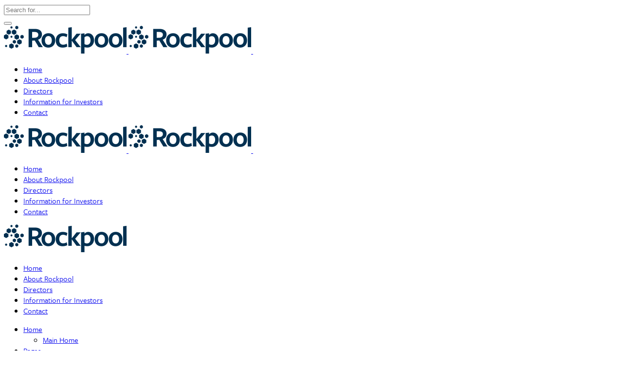

--- FILE ---
content_type: text/html; charset=UTF-8
request_url: https://rockpoolacquisitions.plc.uk/portfolio-tag/modern/
body_size: 10938
content:
<!DOCTYPE html>
<html dir="ltr" lang="en-GB" prefix="og: https://ogp.me/ns#">
<head>
    
        <meta charset="UTF-8"/>
        <link rel="profile" href="https://gmpg.org/xfn/11"/>
        
                <meta name="viewport" content="width=device-width,initial-scale=1,user-scalable=yes">
        <title>Modern - Rockpool Acquisitions plc</title>

		<!-- All in One SEO 4.9.3 - aioseo.com -->
	<meta name="robots" content="max-image-preview:large" />
	<link rel="canonical" href="https://rockpoolacquisitions.plc.uk/portfolio-tag/modern/" />
	<meta name="generator" content="All in One SEO (AIOSEO) 4.9.3" />
		<script type="application/ld+json" class="aioseo-schema">
			{"@context":"https:\/\/schema.org","@graph":[{"@type":"BreadcrumbList","@id":"https:\/\/rockpoolacquisitions.plc.uk\/portfolio-tag\/modern\/#breadcrumblist","itemListElement":[{"@type":"ListItem","@id":"https:\/\/rockpoolacquisitions.plc.uk#listItem","position":1,"name":"Home","item":"https:\/\/rockpoolacquisitions.plc.uk","nextItem":{"@type":"ListItem","@id":"https:\/\/rockpoolacquisitions.plc.uk\/portfolio-tag\/modern\/#listItem","name":"Modern"}},{"@type":"ListItem","@id":"https:\/\/rockpoolacquisitions.plc.uk\/portfolio-tag\/modern\/#listItem","position":2,"name":"Modern","previousItem":{"@type":"ListItem","@id":"https:\/\/rockpoolacquisitions.plc.uk#listItem","name":"Home"}}]},{"@type":"CollectionPage","@id":"https:\/\/rockpoolacquisitions.plc.uk\/portfolio-tag\/modern\/#collectionpage","url":"https:\/\/rockpoolacquisitions.plc.uk\/portfolio-tag\/modern\/","name":"Modern - Rockpool Acquisitions plc","inLanguage":"en-GB","isPartOf":{"@id":"https:\/\/rockpoolacquisitions.plc.uk\/#website"},"breadcrumb":{"@id":"https:\/\/rockpoolacquisitions.plc.uk\/portfolio-tag\/modern\/#breadcrumblist"}},{"@type":"Organization","@id":"https:\/\/rockpoolacquisitions.plc.uk\/#organization","name":"Rockpool Acquisitions plc","url":"https:\/\/rockpoolacquisitions.plc.uk\/"},{"@type":"WebSite","@id":"https:\/\/rockpoolacquisitions.plc.uk\/#website","url":"https:\/\/rockpoolacquisitions.plc.uk\/","name":"Rockpool Acquisitions plc","inLanguage":"en-GB","publisher":{"@id":"https:\/\/rockpoolacquisitions.plc.uk\/#organization"}}]}
		</script>
		<!-- All in One SEO -->

<link rel='dns-prefetch' href='//maps.googleapis.com' />
<link rel='dns-prefetch' href='//fonts.googleapis.com' />
<link rel="alternate" type="application/rss+xml" title="Rockpool Acquisitions plc &raquo; Feed" href="https://rockpoolacquisitions.plc.uk/feed/" />
<link rel="alternate" type="application/rss+xml" title="Rockpool Acquisitions plc &raquo; Comments Feed" href="https://rockpoolacquisitions.plc.uk/comments/feed/" />
<link rel="alternate" type="application/rss+xml" title="Rockpool Acquisitions plc &raquo; Modern Portfolio Tag Feed" href="https://rockpoolacquisitions.plc.uk/portfolio-tag/modern/feed/" />
		<!-- This site uses the Google Analytics by ExactMetrics plugin v8.2.4 - Using Analytics tracking - https://www.exactmetrics.com/ -->
		<!-- Note: ExactMetrics is not currently configured on this site. The site owner needs to authenticate with Google Analytics in the ExactMetrics settings panel. -->
					<!-- No tracking code set -->
				<!-- / Google Analytics by ExactMetrics -->
		<script type="text/javascript">
window._wpemojiSettings = {"baseUrl":"https:\/\/s.w.org\/images\/core\/emoji\/14.0.0\/72x72\/","ext":".png","svgUrl":"https:\/\/s.w.org\/images\/core\/emoji\/14.0.0\/svg\/","svgExt":".svg","source":{"concatemoji":"https:\/\/rockpoolacquisitions.plc.uk\/wp-includes\/js\/wp-emoji-release.min.js?ver=6.3.7"}};
/*! This file is auto-generated */
!function(i,n){var o,s,e;function c(e){try{var t={supportTests:e,timestamp:(new Date).valueOf()};sessionStorage.setItem(o,JSON.stringify(t))}catch(e){}}function p(e,t,n){e.clearRect(0,0,e.canvas.width,e.canvas.height),e.fillText(t,0,0);var t=new Uint32Array(e.getImageData(0,0,e.canvas.width,e.canvas.height).data),r=(e.clearRect(0,0,e.canvas.width,e.canvas.height),e.fillText(n,0,0),new Uint32Array(e.getImageData(0,0,e.canvas.width,e.canvas.height).data));return t.every(function(e,t){return e===r[t]})}function u(e,t,n){switch(t){case"flag":return n(e,"\ud83c\udff3\ufe0f\u200d\u26a7\ufe0f","\ud83c\udff3\ufe0f\u200b\u26a7\ufe0f")?!1:!n(e,"\ud83c\uddfa\ud83c\uddf3","\ud83c\uddfa\u200b\ud83c\uddf3")&&!n(e,"\ud83c\udff4\udb40\udc67\udb40\udc62\udb40\udc65\udb40\udc6e\udb40\udc67\udb40\udc7f","\ud83c\udff4\u200b\udb40\udc67\u200b\udb40\udc62\u200b\udb40\udc65\u200b\udb40\udc6e\u200b\udb40\udc67\u200b\udb40\udc7f");case"emoji":return!n(e,"\ud83e\udef1\ud83c\udffb\u200d\ud83e\udef2\ud83c\udfff","\ud83e\udef1\ud83c\udffb\u200b\ud83e\udef2\ud83c\udfff")}return!1}function f(e,t,n){var r="undefined"!=typeof WorkerGlobalScope&&self instanceof WorkerGlobalScope?new OffscreenCanvas(300,150):i.createElement("canvas"),a=r.getContext("2d",{willReadFrequently:!0}),o=(a.textBaseline="top",a.font="600 32px Arial",{});return e.forEach(function(e){o[e]=t(a,e,n)}),o}function t(e){var t=i.createElement("script");t.src=e,t.defer=!0,i.head.appendChild(t)}"undefined"!=typeof Promise&&(o="wpEmojiSettingsSupports",s=["flag","emoji"],n.supports={everything:!0,everythingExceptFlag:!0},e=new Promise(function(e){i.addEventListener("DOMContentLoaded",e,{once:!0})}),new Promise(function(t){var n=function(){try{var e=JSON.parse(sessionStorage.getItem(o));if("object"==typeof e&&"number"==typeof e.timestamp&&(new Date).valueOf()<e.timestamp+604800&&"object"==typeof e.supportTests)return e.supportTests}catch(e){}return null}();if(!n){if("undefined"!=typeof Worker&&"undefined"!=typeof OffscreenCanvas&&"undefined"!=typeof URL&&URL.createObjectURL&&"undefined"!=typeof Blob)try{var e="postMessage("+f.toString()+"("+[JSON.stringify(s),u.toString(),p.toString()].join(",")+"));",r=new Blob([e],{type:"text/javascript"}),a=new Worker(URL.createObjectURL(r),{name:"wpTestEmojiSupports"});return void(a.onmessage=function(e){c(n=e.data),a.terminate(),t(n)})}catch(e){}c(n=f(s,u,p))}t(n)}).then(function(e){for(var t in e)n.supports[t]=e[t],n.supports.everything=n.supports.everything&&n.supports[t],"flag"!==t&&(n.supports.everythingExceptFlag=n.supports.everythingExceptFlag&&n.supports[t]);n.supports.everythingExceptFlag=n.supports.everythingExceptFlag&&!n.supports.flag,n.DOMReady=!1,n.readyCallback=function(){n.DOMReady=!0}}).then(function(){return e}).then(function(){var e;n.supports.everything||(n.readyCallback(),(e=n.source||{}).concatemoji?t(e.concatemoji):e.wpemoji&&e.twemoji&&(t(e.twemoji),t(e.wpemoji)))}))}((window,document),window._wpemojiSettings);
</script>
<style type="text/css">
img.wp-smiley,
img.emoji {
	display: inline !important;
	border: none !important;
	box-shadow: none !important;
	height: 1em !important;
	width: 1em !important;
	margin: 0 0.07em !important;
	vertical-align: -0.1em !important;
	background: none !important;
	padding: 0 !important;
}
</style>
	<link rel='stylesheet' id='aioseo/css/src/vue/standalone/blocks/table-of-contents/global.scss-css' href='https://rockpoolacquisitions.plc.uk/wp-content/plugins/all-in-one-seo-pack/dist/Lite/assets/css/table-of-contents/global.e90f6d47.css?ver=4.9.3' type='text/css' media='all' />
<link rel='stylesheet' id='dashicons-css' href='https://rockpoolacquisitions.plc.uk/wp-includes/css/dashicons.min.css?ver=6.3.7' type='text/css' media='all' />
<link rel='stylesheet' id='admin-bar-css' href='https://rockpoolacquisitions.plc.uk/wp-includes/css/admin-bar.min.css?ver=6.3.7' type='text/css' media='all' />
<style id='admin-bar-inline-css' type='text/css'>

    /* Hide CanvasJS credits for P404 charts specifically */
    #p404RedirectChart .canvasjs-chart-credit {
        display: none !important;
    }
    
    #p404RedirectChart canvas {
        border-radius: 6px;
    }

    .p404-redirect-adminbar-weekly-title {
        font-weight: bold;
        font-size: 14px;
        color: #fff;
        margin-bottom: 6px;
    }

    #wpadminbar #wp-admin-bar-p404_free_top_button .ab-icon:before {
        content: "\f103";
        color: #dc3545;
        top: 3px;
    }
    
    #wp-admin-bar-p404_free_top_button .ab-item {
        min-width: 80px !important;
        padding: 0px !important;
    }
    
    /* Ensure proper positioning and z-index for P404 dropdown */
    .p404-redirect-adminbar-dropdown-wrap { 
        min-width: 0; 
        padding: 0;
        position: static !important;
    }
    
    #wpadminbar #wp-admin-bar-p404_free_top_button_dropdown {
        position: static !important;
    }
    
    #wpadminbar #wp-admin-bar-p404_free_top_button_dropdown .ab-item {
        padding: 0 !important;
        margin: 0 !important;
    }
    
    .p404-redirect-dropdown-container {
        min-width: 340px;
        padding: 18px 18px 12px 18px;
        background: #23282d !important;
        color: #fff;
        border-radius: 12px;
        box-shadow: 0 8px 32px rgba(0,0,0,0.25);
        margin-top: 10px;
        position: relative !important;
        z-index: 999999 !important;
        display: block !important;
        border: 1px solid #444;
    }
    
    /* Ensure P404 dropdown appears on hover */
    #wpadminbar #wp-admin-bar-p404_free_top_button .p404-redirect-dropdown-container { 
        display: none !important;
    }
    
    #wpadminbar #wp-admin-bar-p404_free_top_button:hover .p404-redirect-dropdown-container { 
        display: block !important;
    }
    
    #wpadminbar #wp-admin-bar-p404_free_top_button:hover #wp-admin-bar-p404_free_top_button_dropdown .p404-redirect-dropdown-container {
        display: block !important;
    }
    
    .p404-redirect-card {
        background: #2c3338;
        border-radius: 8px;
        padding: 18px 18px 12px 18px;
        box-shadow: 0 2px 8px rgba(0,0,0,0.07);
        display: flex;
        flex-direction: column;
        align-items: flex-start;
        border: 1px solid #444;
    }
    
    .p404-redirect-btn {
        display: inline-block;
        background: #dc3545;
        color: #fff !important;
        font-weight: bold;
        padding: 5px 22px;
        border-radius: 8px;
        text-decoration: none;
        font-size: 17px;
        transition: background 0.2s, box-shadow 0.2s;
        margin-top: 8px;
        box-shadow: 0 2px 8px rgba(220,53,69,0.15);
        text-align: center;
        line-height: 1.6;
    }
    
    .p404-redirect-btn:hover {
        background: #c82333;
        color: #fff !important;
        box-shadow: 0 4px 16px rgba(220,53,69,0.25);
    }
    
    /* Prevent conflicts with other admin bar dropdowns */
    #wpadminbar .ab-top-menu > li:hover > .ab-item,
    #wpadminbar .ab-top-menu > li.hover > .ab-item {
        z-index: auto;
    }
    
    #wpadminbar #wp-admin-bar-p404_free_top_button:hover > .ab-item {
        z-index: 999998 !important;
    }
    
</style>
<link rel='stylesheet' id='contact-form-7-css' href='https://rockpoolacquisitions.plc.uk/wp-content/plugins/contact-form-7/includes/css/styles.css?ver=5.9.7' type='text/css' media='all' />
<link rel='stylesheet' id='rs-plugin-settings-css' href='https://rockpoolacquisitions.plc.uk/wp-content/plugins/revslider/public/assets/css/settings.css?ver=5.4.3.1' type='text/css' media='all' />
<style id='rs-plugin-settings-inline-css' type='text/css'>
#rs-demo-id {}
</style>
<link rel='stylesheet' id='maison_edge_default_style-css' href='https://rockpoolacquisitions.plc.uk/wp-content/themes/maison/style.css?ver=6.3.7' type='text/css' media='all' />
<link rel='stylesheet' id='maison_edge_child_style-css' href='https://rockpoolacquisitions.plc.uk/wp-content/themes/maison-child/style.css?ver=6.3.7' type='text/css' media='all' />
<link rel='stylesheet' id='maison_edge_modules-css' href='https://rockpoolacquisitions.plc.uk/wp-content/themes/maison/assets/css/modules.min.css?ver=6.3.7' type='text/css' media='all' />
<style id='maison_edge_modules-inline-css' type='text/css'>
/* generated in /home/rockpoolacquisit/public_html/wp-content/themes/maison/assets/custom-styles/general-custom-styles.php maison_edge_smooth_page_transition_styles function */
.edgtf-smooth-transition-loader { background-color: #ccdeec;}


 footer .edgtf-two-columns-form-without-space {
max-width: 305px;
}
.edgtf-light-header .edgtf-page-header>div:not(.edgtf-sticky-header):not(.fixed) .edgtf-fullscreen-menu-opener.edgtf-fm-opened, 
.edgtf-light-header .edgtf-page-header>div:not(.edgtf-sticky-header):not(.fixed) .edgtf-fullscreen-menu-opener:hover,
.edgtf-light-header .edgtf-top-bar .edgtf-fullscreen-menu-opener.edgtf-fm-opened, 
.edgtf-light-header .edgtf-top-bar .edgtf-fullscreen-menu-opener:hover {
    color: rgba(0,0,0,.8)!important;
}
</style>
<link rel='stylesheet' id='edgtf_font_awesome-css' href='https://rockpoolacquisitions.plc.uk/wp-content/themes/maison/assets/css/font-awesome/css/font-awesome.min.css?ver=6.3.7' type='text/css' media='all' />
<link rel='stylesheet' id='edgtf_font_elegant-css' href='https://rockpoolacquisitions.plc.uk/wp-content/themes/maison/assets/css/elegant-icons/style.min.css?ver=6.3.7' type='text/css' media='all' />
<link rel='stylesheet' id='edgtf_ion_icons-css' href='https://rockpoolacquisitions.plc.uk/wp-content/themes/maison/assets/css/ion-icons/css/ionicons.min.css?ver=6.3.7' type='text/css' media='all' />
<link rel='stylesheet' id='edgtf_linea_icons-css' href='https://rockpoolacquisitions.plc.uk/wp-content/themes/maison/assets/css/linea-icons/style.css?ver=6.3.7' type='text/css' media='all' />
<link rel='stylesheet' id='edgtf_simple_line_icons-css' href='https://rockpoolacquisitions.plc.uk/wp-content/themes/maison/assets/css/simple-line-icons/simple-line-icons.css?ver=6.3.7' type='text/css' media='all' />
<link rel='stylesheet' id='mediaelement-css' href='https://rockpoolacquisitions.plc.uk/wp-includes/js/mediaelement/mediaelementplayer-legacy.min.css?ver=4.2.17' type='text/css' media='all' />
<link rel='stylesheet' id='wp-mediaelement-css' href='https://rockpoolacquisitions.plc.uk/wp-includes/js/mediaelement/wp-mediaelement.min.css?ver=6.3.7' type='text/css' media='all' />
<link rel='stylesheet' id='maison_edge_style_dynamic-css' href='https://rockpoolacquisitions.plc.uk/wp-content/themes/maison/assets/css/style_dynamic.css?ver=1510136995' type='text/css' media='all' />
<link rel='stylesheet' id='maison_edge_modules_responsive-css' href='https://rockpoolacquisitions.plc.uk/wp-content/themes/maison/assets/css/modules-responsive.min.css?ver=6.3.7' type='text/css' media='all' />
<link rel='stylesheet' id='maison_edge_style_dynamic_responsive-css' href='https://rockpoolacquisitions.plc.uk/wp-content/themes/maison/assets/css/style_dynamic_responsive.css?ver=1510136995' type='text/css' media='all' />
<link rel='stylesheet' id='themename_style_handle_google_fonts-css' href='https://fonts.googleapis.com/css?family=Poppins%3A300%2C400%2C500%2C600&#038;subset=latin-ext&#038;ver=1.0.0' type='text/css' media='all' />
<script type='text/javascript' src='https://rockpoolacquisitions.plc.uk/wp-includes/js/jquery/jquery.min.js?ver=3.7.0' id='jquery-core-js'></script>
<script type='text/javascript' src='https://rockpoolacquisitions.plc.uk/wp-includes/js/jquery/jquery-migrate.min.js?ver=3.4.1' id='jquery-migrate-js'></script>
<script type='text/javascript' src='https://rockpoolacquisitions.plc.uk/wp-content/plugins/revslider/public/assets/js/jquery.themepunch.tools.min.js?ver=5.4.3.1' id='tp-tools-js'></script>
<script type='text/javascript' src='https://rockpoolacquisitions.plc.uk/wp-content/plugins/revslider/public/assets/js/jquery.themepunch.revolution.min.js?ver=5.4.3.1' id='revmin-js'></script>
<script></script><link rel="https://api.w.org/" href="https://rockpoolacquisitions.plc.uk/wp-json/" /><link rel="EditURI" type="application/rsd+xml" title="RSD" href="https://rockpoolacquisitions.plc.uk/xmlrpc.php?rsd" />
<meta name="generator" content="WordPress 6.3.7" />
<script type="text/javascript">
(function(url){
	if(/(?:Chrome\/26\.0\.1410\.63 Safari\/537\.31|WordfenceTestMonBot)/.test(navigator.userAgent)){ return; }
	var addEvent = function(evt, handler) {
		if (window.addEventListener) {
			document.addEventListener(evt, handler, false);
		} else if (window.attachEvent) {
			document.attachEvent('on' + evt, handler);
		}
	};
	var removeEvent = function(evt, handler) {
		if (window.removeEventListener) {
			document.removeEventListener(evt, handler, false);
		} else if (window.detachEvent) {
			document.detachEvent('on' + evt, handler);
		}
	};
	var evts = 'contextmenu dblclick drag dragend dragenter dragleave dragover dragstart drop keydown keypress keyup mousedown mousemove mouseout mouseover mouseup mousewheel scroll'.split(' ');
	var logHuman = function() {
		if (window.wfLogHumanRan) { return; }
		window.wfLogHumanRan = true;
		var wfscr = document.createElement('script');
		wfscr.type = 'text/javascript';
		wfscr.async = true;
		wfscr.src = url + '&r=' + Math.random();
		(document.getElementsByTagName('head')[0]||document.getElementsByTagName('body')[0]).appendChild(wfscr);
		for (var i = 0; i < evts.length; i++) {
			removeEvent(evts[i], logHuman);
		}
	};
	for (var i = 0; i < evts.length; i++) {
		addEvent(evts[i], logHuman);
	}
})('//rockpoolacquisitions.plc.uk/?wordfence_lh=1&hid=37DF379B03E07CF746495AEACB8F5100');
</script><meta name="generator" content="Powered by WPBakery Page Builder - drag and drop page builder for WordPress."/>
<meta name="generator" content="Powered by Slider Revolution 5.4.3.1 - responsive, Mobile-Friendly Slider Plugin for WordPress with comfortable drag and drop interface." />
<link rel="icon" href="https://rockpoolacquisitions.plc.uk/wp-content/uploads/2017/06/cropped-favico-32x32.png" sizes="32x32" />
<link rel="icon" href="https://rockpoolacquisitions.plc.uk/wp-content/uploads/2017/06/cropped-favico-192x192.png" sizes="192x192" />
<link rel="apple-touch-icon" href="https://rockpoolacquisitions.plc.uk/wp-content/uploads/2017/06/cropped-favico-180x180.png" />
<meta name="msapplication-TileImage" content="https://rockpoolacquisitions.plc.uk/wp-content/uploads/2017/06/cropped-favico-270x270.png" />
<!-- BEGIN Adobe Fonts for WordPress --><script>
  (function(d) {
    var config = {
      kitId: 'wtc1sth',
      scriptTimeout: 3000,
      async: true
    },
    h=d.documentElement,t=setTimeout(function(){h.className=h.className.replace(/\bwf-loading\b/g,"")+" wf-inactive";},config.scriptTimeout),tk=d.createElement("script"),f=false,s=d.getElementsByTagName("script")[0],a;h.className+=" wf-loading";tk.src='https://use.typekit.net/'+config.kitId+'.js';tk.async=true;tk.onload=tk.onreadystatechange=function(){a=this.readyState;if(f||a&&a!="complete"&&a!="loaded")return;f=true;clearTimeout(t);try{Typekit.load(config)}catch(e){}};s.parentNode.insertBefore(tk,s)
  })(document);
</script><style type='text/css'>body {
  font-family: 'freight-sans-pro', sans-serif;
}

h1, h2, h3, h4, h5, h6 {
  font-family: 'freight-sans-pro', sans-serif;
}

h1, h2 {
font-family: "freight-sans-pro",sans-serif;
font-style: normal;
font-weight: 700;
color: #62adc2;
}

h3, h4 {
font-family: "freight-sans-pro",sans-serif;
font-style: normal;
font-weight: 400;
}

h5 {
font-family: "freight-sans-pro",sans-serif;
font-style: normal;
font-weight: 700;
}

h6 {
font-family: "freight-sans-pro",sans-serif;
font-style: normal;
font-weight: 400;
}</style><!-- END Adobe Fonts for WordPress --><script type="text/javascript">function setREVStartSize(e){
				try{ var i=jQuery(window).width(),t=9999,r=0,n=0,l=0,f=0,s=0,h=0;					
					if(e.responsiveLevels&&(jQuery.each(e.responsiveLevels,function(e,f){f>i&&(t=r=f,l=e),i>f&&f>r&&(r=f,n=e)}),t>r&&(l=n)),f=e.gridheight[l]||e.gridheight[0]||e.gridheight,s=e.gridwidth[l]||e.gridwidth[0]||e.gridwidth,h=i/s,h=h>1?1:h,f=Math.round(h*f),"fullscreen"==e.sliderLayout){var u=(e.c.width(),jQuery(window).height());if(void 0!=e.fullScreenOffsetContainer){var c=e.fullScreenOffsetContainer.split(",");if (c) jQuery.each(c,function(e,i){u=jQuery(i).length>0?u-jQuery(i).outerHeight(!0):u}),e.fullScreenOffset.split("%").length>1&&void 0!=e.fullScreenOffset&&e.fullScreenOffset.length>0?u-=jQuery(window).height()*parseInt(e.fullScreenOffset,0)/100:void 0!=e.fullScreenOffset&&e.fullScreenOffset.length>0&&(u-=parseInt(e.fullScreenOffset,0))}f=u}else void 0!=e.minHeight&&f<e.minHeight&&(f=e.minHeight);e.c.closest(".rev_slider_wrapper").css({height:f})					
				}catch(d){console.log("Failure at Presize of Slider:"+d)}
			};</script>
		<style type="text/css" id="wp-custom-css">
			/*
You can add your own CSS here.

Click the help icon above to learn more.
*/

/*
Accordians
*/

.vc_tta-title-text-rp { 
font-family: 'freight-sans-pro', sans-serif;
font-weight: 700;
font-size: 22px; 
color: #003051;
}		</style>
		<noscript><style> .wpb_animate_when_almost_visible { opacity: 1; }</style></noscript></head>
<body data-rsssl=1 class="archive tax-portfolio-tag term-modern term-103 edgt-core-1.0 maison child-child-ver-1.0.0 maison-ver-1.0.1 edgtf-smooth-page-transitions edgtf-smooth-page-transitions-fadeout edgtf-grid-1300 edgtf-sticky-header-on-scroll-down-up edgtf-dropdown-animate-height edgtf-header-standard edgtf-menu-area-in-grid-shadow-disable edgtf-menu-area-in-grid-border-disable edgtf-logo-area-border-disable edgtf-logo-area-in-grid-border-disable edgtf-header-vertical-shadow-disable edgtf-header-vertical-border-disable edgtf-side-menu-slide-from-right edgtf-fade-push-text-right edgtf-default-mobile-header edgtf-sticky-up-mobile-header edgtf-fullscreen-search edgtf-search-fade wpb-js-composer js-comp-ver-8.7.2 vc_responsive" itemscope itemtype="http://schema.org/WebPage">
    <section class="edgtf-side-menu">
	<div class="edgtf-close-side-menu-holder">
		<a class="edgtf-close-side-menu" href="#" target="_self">
			<i class="edgtf-icon-ion-icon ion-android-close " ></i>		</a>
	</div>
	</section>
    <div class="edgtf-wrapper">
        <div class="edgtf-wrapper-inner">
            <div class="edgtf-fullscreen-search-holder">
	<div class="edgtf-fullscreen-search-close-container">
		<div class="edgtf-search-close-holder">
			<a class="edgtf-fullscreen-search-close" href="javascript:void(0)">
				<span class="icon-arrows-remove"></span>
			</a>
		</div>
	</div>
	<div class="edgtf-fullscreen-search-table">
		<div class="edgtf-fullscreen-search-cell">
			<div class="edgtf-fullscreen-search-inner">
				<form action="https://rockpoolacquisitions.plc.uk/" class="edgtf-fullscreen-search-form" method="get">
					<div class="edgtf-form-holder">
						<div class="edgtf-form-holder-inner">
							<div class="edgtf-field-holder">
								<input type="text"  placeholder="Search for..." name="s" class="edgtf-search-field" autocomplete="off" />
							</div>
							<button type="submit" class="edgtf-search-submit"><span class="icon_search "></span></button>
							<div class="edgtf-line"></div>
						</div>
					</div>
				</form>
			</div>
		</div>
	</div>
</div>
<header class="edgtf-page-header">
		
				
	<div class="edgtf-menu-area edgtf-menu-center">
				
						
			<div class="edgtf-vertical-align-containers">
				<div class="edgtf-position-left">
					<div class="edgtf-position-left-inner">
						

<div class="edgtf-logo-wrapper">
    <a itemprop="url" href="https://rockpoolacquisitions.plc.uk/" style="height: 28px;">
        <img itemprop="image" class="edgtf-normal-logo" src="https://rockpoolacquisitions.plc.uk/wp-content/uploads/2017/05/rp-small-blue.png" width="252" height="57"  alt="logo"/>
        <img itemprop="image" class="edgtf-dark-logo" src="https://rockpoolacquisitions.plc.uk/wp-content/uploads/2017/05/rp-small-blue.png" width="252" height="57"  alt="dark logo"/>        <img itemprop="image" class="edgtf-light-logo" src="https://rockpoolacquisitions.plc.uk/wp-content/uploads/2017/05/rp-small-white2.png" width="252" height="57"  alt="light logo"/>    </a>
</div>

											</div>
				</div>
									<div class="edgtf-position-center">
						<div class="edgtf-position-center-inner">
							
<nav class="edgtf-main-menu edgtf-drop-down edgtf-default-nav">
    <ul id="menu-main-menu" class="clearfix"><li id="nav-menu-item-10178" class="menu-item menu-item-type-post_type menu-item-object-page menu-item-home  narrow"><a href="https://rockpoolacquisitions.plc.uk/" class=""><span class="item_outer"><span class="item_text">Home</span></span></a></li>
<li id="nav-menu-item-10210" class="menu-item menu-item-type-post_type menu-item-object-page  narrow"><a href="https://rockpoolacquisitions.plc.uk/about-rockpool/" class=""><span class="item_outer"><span class="item_text">About Rockpool</span></span></a></li>
<li id="nav-menu-item-10180" class="menu-item menu-item-type-post_type menu-item-object-page  narrow"><a href="https://rockpoolacquisitions.plc.uk/directors/" class=""><span class="item_outer"><span class="item_text">Directors</span></span></a></li>
<li id="nav-menu-item-22720" class="menu-item menu-item-type-post_type menu-item-object-page  narrow"><a href="https://rockpoolacquisitions.plc.uk/information-for-investors/" class=""><span class="item_outer"><span class="item_text">Information for Investors</span></span></a></li>
<li id="nav-menu-item-10181" class="menu-item menu-item-type-post_type menu-item-object-page  narrow"><a href="https://rockpoolacquisitions.plc.uk/contact/" class=""><span class="item_outer"><span class="item_text">Contact</span></span></a></li>
</ul></nav>

						</div>
					</div>
								<div class="edgtf-position-right">
					<div class="edgtf-position-right-inner">
																	</div>
				</div>
			</div>
			
			</div>
			
		
	
<div class="edgtf-sticky-header">
        <div class="edgtf-sticky-holder">
                    <div class=" edgtf-vertical-align-containers">
                <div class="edgtf-position-left">
                    <div class="edgtf-position-left-inner">
                        

<div class="edgtf-logo-wrapper">
    <a itemprop="url" href="https://rockpoolacquisitions.plc.uk/" style="height: 28px;">
        <img itemprop="image" class="edgtf-normal-logo" src="https://rockpoolacquisitions.plc.uk/wp-content/uploads/2017/05/rp-small-blue.png" width="252" height="57"  alt="logo"/>
        <img itemprop="image" class="edgtf-dark-logo" src="https://rockpoolacquisitions.plc.uk/wp-content/uploads/2017/05/rp-small-blue.png" width="252" height="57"  alt="dark logo"/>        <img itemprop="image" class="edgtf-light-logo" src="https://rockpoolacquisitions.plc.uk/wp-content/uploads/2017/05/rp-small-white2.png" width="252" height="57"  alt="light logo"/>    </a>
</div>

                    </div>
                </div>
                <div class="edgtf-position-right">
                    <div class="edgtf-position-right-inner">
						
<nav class="edgtf-main-menu edgtf-drop-down edgtf-sticky-nav">
    <ul id="menu-main-menu-1" class="clearfix"><li id="sticky-nav-menu-item-10178" class="menu-item menu-item-type-post_type menu-item-object-page menu-item-home  narrow"><a href="https://rockpoolacquisitions.plc.uk/" class=""><span class="item_outer"><span class="item_text">Home</span><span class="plus"></span></span></a></li>
<li id="sticky-nav-menu-item-10210" class="menu-item menu-item-type-post_type menu-item-object-page  narrow"><a href="https://rockpoolacquisitions.plc.uk/about-rockpool/" class=""><span class="item_outer"><span class="item_text">About Rockpool</span><span class="plus"></span></span></a></li>
<li id="sticky-nav-menu-item-10180" class="menu-item menu-item-type-post_type menu-item-object-page  narrow"><a href="https://rockpoolacquisitions.plc.uk/directors/" class=""><span class="item_outer"><span class="item_text">Directors</span><span class="plus"></span></span></a></li>
<li id="sticky-nav-menu-item-22720" class="menu-item menu-item-type-post_type menu-item-object-page  narrow"><a href="https://rockpoolacquisitions.plc.uk/information-for-investors/" class=""><span class="item_outer"><span class="item_text">Information for Investors</span><span class="plus"></span></span></a></li>
<li id="sticky-nav-menu-item-10181" class="menu-item menu-item-type-post_type menu-item-object-page  narrow"><a href="https://rockpoolacquisitions.plc.uk/contact/" class=""><span class="item_outer"><span class="item_text">Contact</span><span class="plus"></span></span></a></li>
</ul></nav>

						                            		
		<a class="edgtf-side-menu-button-opener edgtf-icon-has-hover"  href="javascript:void(0)" >
						<span class="edgtf-side-menu-lines">
        		<span class="edgtf-side-menu-line edgtf-line-1"></span>
        		<span class="edgtf-side-menu-line edgtf-line-2"></span>
                <span class="edgtf-side-menu-line edgtf-line-3"></span>
        	</span>
		</a>
	                                            </div>
                </div>
            </div>
                </div>
	</div>

	
	</header>


<header class="edgtf-mobile-header">
		
	<div class="edgtf-mobile-header-inner">
		<div class="edgtf-mobile-header-holder">
			<div class="edgtf-grid">
				<div class="edgtf-vertical-align-containers">
					<div class="edgtf-vertical-align-containers">
													<div class="edgtf-mobile-menu-opener">
								<a href="javascript:void(0)">
									<span class="edgtf-mm-lines">
						                <span class="edgtf-mm-line edgtf-line-1"></span>
						                <span class="edgtf-mm-line edgtf-line-2"></span>
						                <span class="edgtf-mm-line edgtf-line-3"></span>
						            </span>
																	</a>
							</div>
												<div class="edgtf-position-center">
							<div class="edgtf-position-center-inner">
								

<div class="edgtf-mobile-logo-wrapper">
    <a itemprop="url" href="https://rockpoolacquisitions.plc.uk/" style="height: 28px">
        <img itemprop="image" src="https://rockpoolacquisitions.plc.uk/wp-content/uploads/2017/05/rp-small-blue.png" width="252" height="57"  alt="Mobile Logo"/>
    </a>
</div>

							</div>
						</div>
						<div class="edgtf-position-right">
							<div class="edgtf-position-right-inner">
															</div>
						</div>
					</div>
				</div>
			</div>
		</div>
		
<nav class="edgtf-mobile-nav">
    <div class="edgtf-grid">
        <ul id="menu-main-menu-2" class=""><li id="mobile-menu-item-10178" class="menu-item menu-item-type-post_type menu-item-object-page menu-item-home "><a href="https://rockpoolacquisitions.plc.uk/" class=""><span>Home</span></a></li>
<li id="mobile-menu-item-10210" class="menu-item menu-item-type-post_type menu-item-object-page "><a href="https://rockpoolacquisitions.plc.uk/about-rockpool/" class=""><span>About Rockpool</span></a></li>
<li id="mobile-menu-item-10180" class="menu-item menu-item-type-post_type menu-item-object-page "><a href="https://rockpoolacquisitions.plc.uk/directors/" class=""><span>Directors</span></a></li>
<li id="mobile-menu-item-22720" class="menu-item menu-item-type-post_type menu-item-object-page "><a href="https://rockpoolacquisitions.plc.uk/information-for-investors/" class=""><span>Information for Investors</span></a></li>
<li id="mobile-menu-item-10181" class="menu-item menu-item-type-post_type menu-item-object-page "><a href="https://rockpoolacquisitions.plc.uk/contact/" class=""><span>Contact</span></a></li>
</ul>    </div>
</nav>

	</div>
	
	</header>

	
	        <div class="edgtf-fullscreen-menu-holder-outer">
	<div class="edgtf-fullscreen-menu-holder">
		<div class="edgtf-fullscreen-menu-holder-inner">
			<nav class="edgtf-fullscreen-menu">
	<ul id="menu-minimal" class=""><li id="popup-menu-item-9872" class="menu-item menu-item-type-custom menu-item-object-custom menu-item-has-children  has_sub"><a href="#" class=""><span>Home</span><i class="edgtf-fullscreen-menu-arrow fa fa-angle-down"></i></a>
<ul class="sub_menu">
	<li id="popup-menu-item-10058" class="menu-item menu-item-type-post_type menu-item-object-page "><a href="https://rockpoolacquisitions.plc.uk/?page_id=6891" class=""><span>Main Home</span></a></li>
</ul>
</li>
<li id="popup-menu-item-9873" class="menu-item menu-item-type-custom menu-item-object-custom menu-item-has-children  has_sub"><a href="#" class=""><span>Pages</span><i class="edgtf-fullscreen-menu-arrow fa fa-angle-down"></i></a>
<ul class="sub_menu">
	<li id="popup-menu-item-10059" class="menu-item menu-item-type-post_type menu-item-object-page "><a href="https://rockpoolacquisitions.plc.uk/?page_id=7866" class=""><span>What We Offer</span></a></li>
</ul>
</li>
<li id="popup-menu-item-9874" class="menu-item menu-item-type-custom menu-item-object-custom menu-item-has-children  has_sub"><a href="#" class=""><span>Elements</span><i class="edgtf-fullscreen-menu-arrow fa fa-angle-down"></i></a>
<ul class="sub_menu">
	<li id="popup-menu-item-10060" class="menu-item menu-item-type-post_type menu-item-object-page "><a href="https://rockpoolacquisitions.plc.uk/?page_id=1428" class=""><span>Team</span></a></li>
	<li id="popup-menu-item-10076" class="menu-item menu-item-type-post_type menu-item-object-page "><a href="https://rockpoolacquisitions.plc.uk/?page_id=1371" class=""><span>Buttons</span></a></li>
	<li id="popup-menu-item-10077" class="menu-item menu-item-type-post_type menu-item-object-page "><a href="https://rockpoolacquisitions.plc.uk/?page_id=1288" class=""><span>Dividers</span></a></li>
</ul>
</li>
<li id="popup-menu-item-10061" class="menu-item menu-item-type-post_type menu-item-object-page "><a href="https://rockpoolacquisitions.plc.uk/?page_id=407" class=""><span>Portfolio</span></a></li>
<li id="popup-menu-item-10062" class="menu-item menu-item-type-post_type menu-item-object-page "><a href="https://rockpoolacquisitions.plc.uk/?page_id=121" class=""><span>Blog</span></a></li>
<li id="popup-menu-item-10063" class="menu-item menu-item-type-post_type menu-item-object-page "><a href="https://rockpoolacquisitions.plc.uk/?page_id=8645" class=""><span>Shop</span></a></li>
</ul></nav>		</div>
	</div>
</div>	        
            <div class="edgtf-content" style="margin-top: -90px">
                <div class="edgtf-content-inner"><div class="edgtf-title  edgtf-standard-type edgtf-content-center-alignment" style="height:290px;" data-height="290" >
        <div class="edgtf-title-holder" >
        <div class="edgtf-container clearfix">
            <div class="edgtf-container-inner">
                <div class="edgtf-title-subtitle-holder" style="">
                    <div class="edgtf-title-subtitle-holder-inner">
                                                                                            <h1 class="edgtf-page-title entry-title" ><span>Archive</span></h1>
                                                                                                                                                </div>
                </div>
            </div>
        </div>
    </div>
</div>
	<div class="edgtf-container">
				<div class="edgtf-container-inner clearfix">
			<div class="edgtf-grid-row edgtf-grid-huge-gutter">
	<div class="edgtf-page-content-holder edgtf-grid-col-12">
		<div class="edgtf-blog-holder edgtf-blog-standard edgtf-blog-pagination-standard edgtf-masonry-images-fixed" data-blog-type= standard data-next-page= 2 data-max-num-pages= 0 data-post-number= 10 data-excerpt-length= 40 >
    <div class="edgtf-blog-holder-inner">
        <p class="edgtf-blog-no-posts">Sorry, no posts matched your criteria.</p>    </div>
    </div>	</div>
	</div>		</div>
			</div>
</div> <!-- close div.content_inner -->
	</div>  <!-- close div.content -->
					<footer class="edgtf-page-footer edgtf-footer-uncover">
				<div class="edgtf-footer-inner">
					<div class="edgtf-footer-top-holder">
	<div class="edgtf-footer-top-inner edgtf-full-width">
		<div class="edgtf-grid-row edgtf-footer-top-alignment-left">
							<div class="edgtf-column-content edgtf-grid-col-4">
					
        <div class="widget edgtf-image-widget ">
            <a itemprop="url" href="https://rockpoolacquisitions.plc.uk" target="_self"><img itemprop="image" src="https://rockpoolacquisitions.plc.uk/wp-content/uploads/2017/05/rp-small-white2.png" alt="m" width="150" height="25" /></a>        </div>
    <div class="widget edgtf-separator-widget"><div class="edgtf-separator-holder clearfix  edgtf-separator-center edgtf-separator-normal">
	<div class="edgtf-separator" style="border-color: transparent;border-style: solid;border-bottom-width: 0px;margin-top: 30px;margin-bottom: 0px"></div>
</div>
</div><div id="text-14" class="widget edgtf-footer-column-1 widget_text">			<div class="textwidget"><h6 class="p1" style="color: #ffffff; font-weight: 500; text-transform: none;">c/o Cordovan Capital Management<br />
Suite 204 The Kelvin<br />17 College Square E.<br />Belfast BT1 6DE<br />
</span></h6>
</div>
		</div><div class="widget edgtf-separator-widget"><div class="edgtf-separator-holder clearfix  edgtf-separator-center edgtf-separator-normal">
	<div class="edgtf-separator" style="border-color: transparent;border-style: solid;border-bottom-width: 0px;margin-top: 5px;margin-bottom: 0px"></div>
</div>
</div><div id="text-15" class="widget edgtf-footer-column-1 widget_text">			<div class="textwidget"><h6 class="p1" style="color: #ffffff; font-weight: 500; text-transform: none;">Telephone: <a href="tel:+442890446733">028 9044 6733</a><br />
Email: <a href="mailto:info@rockpoolacquisitions.plc.uk">info@rockpoolacquisitions.plc.uk</a></span></h6>
</div>
		</div>				</div>
							<div class="edgtf-column-content edgtf-grid-col-4">
									</div>
							<div class="edgtf-column-content edgtf-grid-col-4">
					<div class="widget edgtf-separator-widget"><div class="edgtf-separator-holder clearfix  edgtf-separator-center edgtf-separator-normal">
	<div class="edgtf-separator" style="border-color: transparent;border-style: solid;border-bottom-width: 0px;margin-top: 52px;margin-bottom: 0px"></div>
</div>
</div><div id="text-4" class="widget edgtf-footer-column-3 widget_text">			<div class="textwidget"><h6 class="p1" style="color: #ffffff; font-weight: 500; text-transform: uppercase;"><a href="https://rockpoolacquisitions.plc.uk/cookie-policy/">Cookies</a><br>
<a href="https://rockpoolacquisitions.plc.uk/privacy-policy/">Privacy Policy</a>
</span></h6></div>
		</div><div class="widget edgtf-separator-widget"><div class="edgtf-separator-holder clearfix  edgtf-separator-center edgtf-separator-normal">
	<div class="edgtf-separator" style="border-color: transparent;border-style: solid;border-bottom-width: 0px;margin-top: 15px;margin-bottom: 0px"></div>
</div>
</div><div id="text-2" class="widget edgtf-footer-column-3 widget_text">			<div class="textwidget"><h6 class="p1" style="color: #ffffff; font-weight: 700; text-transform: uppercase;"><a href="https://rockpoolacquisitions.plc.uk/contact/">Contact Us</a>
</span></h6></div>
		</div><div class="widget edgtf-separator-widget"><div class="edgtf-separator-holder clearfix  edgtf-separator-center edgtf-separator-normal">
	<div class="edgtf-separator" style="border-color: transparent;border-style: solid;border-bottom-width: 0px;margin-top: 15px;margin-bottom: 0px"></div>
</div>
</div><div id="text-17" class="widget edgtf-footer-column-3 widget_text">			<div class="textwidget"><h6 class="p1" style="color: #ffffff; font-weight: 300; text-transform: none;">©Rockpool Acquisitions plc 2025</span></h6></div>
		</div>				</div>
					</div>
	</div>
</div>				</div>
			</footer>
			</div> <!-- close div.edgtf-wrapper-inner  -->
</div> <!-- close div.edgtf-wrapper -->
<script type='text/javascript' src='https://rockpoolacquisitions.plc.uk/wp-includes/js/dist/vendor/wp-polyfill-inert.min.js?ver=3.1.2' id='wp-polyfill-inert-js'></script>
<script type='text/javascript' src='https://rockpoolacquisitions.plc.uk/wp-includes/js/dist/vendor/regenerator-runtime.min.js?ver=0.13.11' id='regenerator-runtime-js'></script>
<script type='text/javascript' src='https://rockpoolacquisitions.plc.uk/wp-includes/js/dist/vendor/wp-polyfill.min.js?ver=3.15.0' id='wp-polyfill-js'></script>
<script type='text/javascript' src='https://rockpoolacquisitions.plc.uk/wp-includes/js/dist/hooks.min.js?ver=c6aec9a8d4e5a5d543a1' id='wp-hooks-js'></script>
<script type='text/javascript' src='https://rockpoolacquisitions.plc.uk/wp-includes/js/dist/i18n.min.js?ver=7701b0c3857f914212ef' id='wp-i18n-js'></script>
<script id="wp-i18n-js-after" type="text/javascript">
wp.i18n.setLocaleData( { 'text direction\u0004ltr': [ 'ltr' ] } );
</script>
<script type='text/javascript' src='https://rockpoolacquisitions.plc.uk/wp-content/plugins/contact-form-7/includes/swv/js/index.js?ver=5.9.7' id='swv-js'></script>
<script type='text/javascript' id='contact-form-7-js-extra'>
/* <![CDATA[ */
var wpcf7 = {"api":{"root":"https:\/\/rockpoolacquisitions.plc.uk\/wp-json\/","namespace":"contact-form-7\/v1"}};
/* ]]> */
</script>
<script type='text/javascript' id='contact-form-7-js-translations'>
( function( domain, translations ) {
	var localeData = translations.locale_data[ domain ] || translations.locale_data.messages;
	localeData[""].domain = domain;
	wp.i18n.setLocaleData( localeData, domain );
} )( "contact-form-7", {"translation-revision-date":"2024-05-21 11:58:24+0000","generator":"GlotPress\/4.0.1","domain":"messages","locale_data":{"messages":{"":{"domain":"messages","plural-forms":"nplurals=2; plural=n != 1;","lang":"en_GB"},"Error:":["Error:"]}},"comment":{"reference":"includes\/js\/index.js"}} );
</script>
<script type='text/javascript' src='https://rockpoolacquisitions.plc.uk/wp-content/plugins/contact-form-7/includes/js/index.js?ver=5.9.7' id='contact-form-7-js'></script>
<script type='text/javascript' src='https://rockpoolacquisitions.plc.uk/wp-includes/js/jquery/ui/core.min.js?ver=1.13.2' id='jquery-ui-core-js'></script>
<script type='text/javascript' src='https://rockpoolacquisitions.plc.uk/wp-includes/js/jquery/ui/tabs.min.js?ver=1.13.2' id='jquery-ui-tabs-js'></script>
<script type='text/javascript' src='https://rockpoolacquisitions.plc.uk/wp-includes/js/jquery/ui/accordion.min.js?ver=1.13.2' id='jquery-ui-accordion-js'></script>
<script id="mediaelement-core-js-before" type="text/javascript">
var mejsL10n = {"language":"en","strings":{"mejs.download-file":"Download File","mejs.install-flash":"You are using a browser that does not have Flash player enabled or installed. Please turn on your Flash player plugin or download the latest version from https:\/\/get.adobe.com\/flashplayer\/","mejs.fullscreen":"Fullscreen","mejs.play":"Play","mejs.pause":"Pause","mejs.time-slider":"Time Slider","mejs.time-help-text":"Use Left\/Right Arrow keys to advance one second, Up\/Down arrows to advance ten seconds.","mejs.live-broadcast":"Live Broadcast","mejs.volume-help-text":"Use Up\/Down Arrow keys to increase or decrease volume.","mejs.unmute":"Unmute","mejs.mute":"Mute","mejs.volume-slider":"Volume Slider","mejs.video-player":"Video Player","mejs.audio-player":"Audio Player","mejs.captions-subtitles":"Captions\/Subtitles","mejs.captions-chapters":"Chapters","mejs.none":"None","mejs.afrikaans":"Afrikaans","mejs.albanian":"Albanian","mejs.arabic":"Arabic","mejs.belarusian":"Belarusian","mejs.bulgarian":"Bulgarian","mejs.catalan":"Catalan","mejs.chinese":"Chinese","mejs.chinese-simplified":"Chinese (Simplified)","mejs.chinese-traditional":"Chinese (Traditional)","mejs.croatian":"Croatian","mejs.czech":"Czech","mejs.danish":"Danish","mejs.dutch":"Dutch","mejs.english":"English","mejs.estonian":"Estonian","mejs.filipino":"Filipino","mejs.finnish":"Finnish","mejs.french":"French","mejs.galician":"Galician","mejs.german":"German","mejs.greek":"Greek","mejs.haitian-creole":"Haitian Creole","mejs.hebrew":"Hebrew","mejs.hindi":"Hindi","mejs.hungarian":"Hungarian","mejs.icelandic":"Icelandic","mejs.indonesian":"Indonesian","mejs.irish":"Irish","mejs.italian":"Italian","mejs.japanese":"Japanese","mejs.korean":"Korean","mejs.latvian":"Latvian","mejs.lithuanian":"Lithuanian","mejs.macedonian":"Macedonian","mejs.malay":"Malay","mejs.maltese":"Maltese","mejs.norwegian":"Norwegian","mejs.persian":"Persian","mejs.polish":"Polish","mejs.portuguese":"Portuguese","mejs.romanian":"Romanian","mejs.russian":"Russian","mejs.serbian":"Serbian","mejs.slovak":"Slovak","mejs.slovenian":"Slovenian","mejs.spanish":"Spanish","mejs.swahili":"Swahili","mejs.swedish":"Swedish","mejs.tagalog":"Tagalog","mejs.thai":"Thai","mejs.turkish":"Turkish","mejs.ukrainian":"Ukrainian","mejs.vietnamese":"Vietnamese","mejs.welsh":"Welsh","mejs.yiddish":"Yiddish"}};
</script>
<script type='text/javascript' src='https://rockpoolacquisitions.plc.uk/wp-includes/js/mediaelement/mediaelement-and-player.min.js?ver=4.2.17' id='mediaelement-core-js'></script>
<script type='text/javascript' src='https://rockpoolacquisitions.plc.uk/wp-includes/js/mediaelement/mediaelement-migrate.min.js?ver=6.3.7' id='mediaelement-migrate-js'></script>
<script type='text/javascript' id='mediaelement-js-extra'>
/* <![CDATA[ */
var _wpmejsSettings = {"pluginPath":"\/wp-includes\/js\/mediaelement\/","classPrefix":"mejs-","stretching":"responsive","audioShortcodeLibrary":"mediaelement","videoShortcodeLibrary":"mediaelement"};
/* ]]> */
</script>
<script type='text/javascript' src='https://rockpoolacquisitions.plc.uk/wp-includes/js/mediaelement/wp-mediaelement.min.js?ver=6.3.7' id='wp-mediaelement-js'></script>
<script type='text/javascript' src='https://rockpoolacquisitions.plc.uk/wp-content/themes/maison/assets/js/modules/plugins/jquery.appear.js?ver=6.3.7' id='appear-js'></script>
<script type='text/javascript' src='https://rockpoolacquisitions.plc.uk/wp-content/themes/maison/assets/js/modules/plugins/modernizr.min.js?ver=6.3.7' id='modernizr-js'></script>
<script type='text/javascript' src='https://rockpoolacquisitions.plc.uk/wp-includes/js/hoverIntent.min.js?ver=1.10.2' id='hoverIntent-js'></script>
<script type='text/javascript' src='https://rockpoolacquisitions.plc.uk/wp-content/themes/maison/assets/js/modules/plugins/jquery.plugin.js?ver=6.3.7' id='jquery-plugin-js'></script>
<script type='text/javascript' src='https://rockpoolacquisitions.plc.uk/wp-content/themes/maison/assets/js/modules/plugins/owl.carousel.min.js?ver=6.3.7' id='owl-carousel-js'></script>
<script type='text/javascript' src='https://rockpoolacquisitions.plc.uk/wp-content/themes/maison/assets/js/modules/plugins/jquery.waypoints.min.js?ver=6.3.7' id='waypoints-js'></script>
<script type='text/javascript' src='https://rockpoolacquisitions.plc.uk/wp-content/themes/maison/assets/js/modules/plugins/Chart.min.js?ver=6.3.7' id='chart-js'></script>
<script type='text/javascript' src='https://rockpoolacquisitions.plc.uk/wp-content/themes/maison/assets/js/modules/plugins/fluidvids.min.js?ver=6.3.7' id='fluidvids-js'></script>
<script type='text/javascript' src='https://rockpoolacquisitions.plc.uk/wp-content/plugins/js_composer/assets/lib/vendor/prettyphoto/js/jquery.prettyPhoto.min.js?ver=8.7.2' id='prettyphoto-js'></script>
<script type='text/javascript' src='https://rockpoolacquisitions.plc.uk/wp-content/themes/maison/assets/js/modules/plugins/jquery.nicescroll.min.js?ver=6.3.7' id='nicescroll-js'></script>
<script type='text/javascript' src='https://rockpoolacquisitions.plc.uk/wp-content/themes/maison/assets/js/modules/plugins/ScrollToPlugin.min.js?ver=6.3.7' id='ScrollToPlugin-js'></script>
<script type='text/javascript' src='https://rockpoolacquisitions.plc.uk/wp-content/themes/maison/assets/js/modules/plugins/parallax.min.js?ver=6.3.7' id='parallax-js'></script>
<script type='text/javascript' src='https://rockpoolacquisitions.plc.uk/wp-content/themes/maison/assets/js/modules/plugins/jquery.waitforimages.js?ver=6.3.7' id='waitforimages-js'></script>
<script type='text/javascript' src='https://rockpoolacquisitions.plc.uk/wp-content/themes/maison/assets/js/modules/plugins/jquery.easing.1.3.js?ver=6.3.7' id='jquery-easing-1.3-js'></script>
<script type='text/javascript' src='https://rockpoolacquisitions.plc.uk/wp-content/plugins/js_composer/assets/lib/vendor/dist/isotope-layout/dist/isotope.pkgd.min.js?ver=8.7.2' id='isotope-js'></script>
<script type='text/javascript' src='https://rockpoolacquisitions.plc.uk/wp-content/themes/maison/assets/js/modules/plugins/packery-mode.pkgd.min.js?ver=6.3.7' id='packery-js'></script>
<script type='text/javascript' src='https://rockpoolacquisitions.plc.uk/wp-content/plugins/edgtf-core/shortcodes/countdown/assets/js/plugins/jquery.countdown.min.js?ver=6.3.7' id='countdown-js'></script>
<script type='text/javascript' src='https://rockpoolacquisitions.plc.uk/wp-content/plugins/edgtf-core/shortcodes/counter/assets/js/plugins/counter.js?ver=6.3.7' id='counter-js'></script>
<script type='text/javascript' src='https://rockpoolacquisitions.plc.uk/wp-content/plugins/edgtf-core/shortcodes/counter/assets/js/plugins/absoluteCounter.min.js?ver=6.3.7' id='absoluteCounter-js'></script>
<script type='text/javascript' src='https://rockpoolacquisitions.plc.uk/wp-content/plugins/edgtf-core/shortcodes/full-screen-sections/assets/js/plugins/jquery.fullPage.min.js?ver=6.3.7' id='fullPage-js'></script>
<script type='text/javascript' src='https://rockpoolacquisitions.plc.uk/wp-content/plugins/edgtf-core/shortcodes/pie-chart/assets/js/plugins/easypiechart.js?ver=6.3.7' id='easypiechart-js'></script>
<script type='text/javascript' src='https://rockpoolacquisitions.plc.uk/wp-content/plugins/edgtf-core/shortcodes/vertical-split-slider/assets/js/plugins/jquery.multiscroll.min.js?ver=6.3.7' id='multiscroll-js'></script>
<script type='text/javascript' src='//maps.googleapis.com/maps/api/js?key=AIzaSyAkrWbepGs8xemvcgDaWL-FEP0-hExG8oU&#038;ver=6.3.7' id='maison_edge_script_handle_google_map_api-js'></script>
<script type='text/javascript' id='maison_edge_script_handle_modules-js-extra'>
/* <![CDATA[ */
var edgtfGlobalVars = {"vars":{"edgtfAddForAdminBar":0,"edgtfElementAppearAmount":-100,"edgtfAjaxUrl":"https:\/\/rockpoolacquisitions.plc.uk\/wp-admin\/admin-ajax.php","edgtfStickyHeaderHeight":0,"edgtfStickyHeaderTransparencyHeight":70,"edgtfTopBarHeight":0,"edgtfLogoAreaHeight":0,"edgtfMenuAreaHeight":90,"edgtfMobileHeaderHeight":70}};
var edgtfPerPageVars = {"vars":{"edgtfStickyScrollAmount":0,"edgtfHeaderTransparencyHeight":0}};
/* ]]> */
</script>
<script type='text/javascript' src='https://rockpoolacquisitions.plc.uk/wp-content/themes/maison/assets/js/modules.min.js?ver=6.3.7' id='maison_edge_script_handle_modules-js'></script>
<script></script></body>
</html>